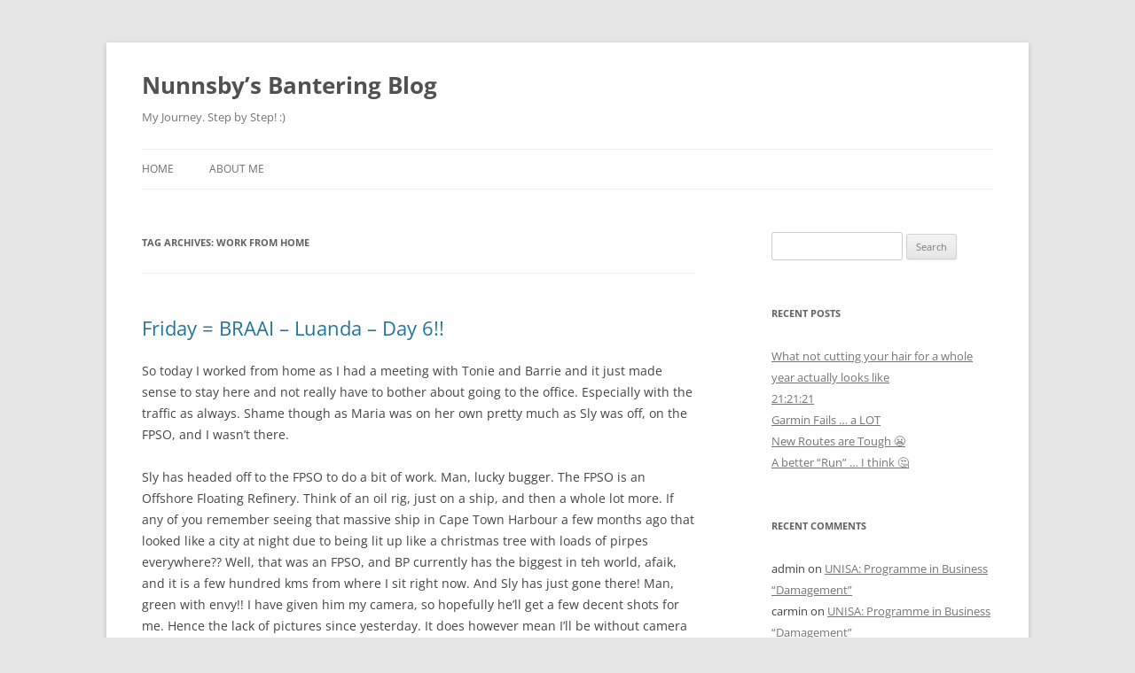

--- FILE ---
content_type: text/html; charset=UTF-8
request_url: https://www.nunnsby.com/tag/work-from-home/
body_size: 10064
content:
<!DOCTYPE html>
<html lang="en-GB">
<head>
<meta charset="UTF-8" />
<meta name="viewport" content="width=device-width, initial-scale=1.0" />
<title>Work from Home | Nunnsby’s Bantering Blog</title>
<link rel="profile" href="https://gmpg.org/xfn/11" />
<link rel="pingback" href="https://www.nunnsby.com/xmlrpc.php">
<meta name='robots' content='max-image-preview:large' />
<link rel='dns-prefetch' href='//secure.gravatar.com' />
<link rel='dns-prefetch' href='//stats.wp.com' />
<link rel='dns-prefetch' href='//v0.wordpress.com' />
<link rel='preconnect' href='//i0.wp.com' />
<link rel="alternate" type="application/rss+xml" title="Nunnsby’s Bantering Blog &raquo; Feed" href="https://www.nunnsby.com/feed/" />
<link rel="alternate" type="application/rss+xml" title="Nunnsby’s Bantering Blog &raquo; Comments Feed" href="https://www.nunnsby.com/comments/feed/" />
<link rel="alternate" type="application/rss+xml" title="Nunnsby’s Bantering Blog &raquo; Work from Home Tag Feed" href="https://www.nunnsby.com/tag/work-from-home/feed/" />
<style id='wp-img-auto-sizes-contain-inline-css' type='text/css'>
img:is([sizes=auto i],[sizes^="auto," i]){contain-intrinsic-size:3000px 1500px}
/*# sourceURL=wp-img-auto-sizes-contain-inline-css */
</style>
<style id='wp-emoji-styles-inline-css' type='text/css'>

	img.wp-smiley, img.emoji {
		display: inline !important;
		border: none !important;
		box-shadow: none !important;
		height: 1em !important;
		width: 1em !important;
		margin: 0 0.07em !important;
		vertical-align: -0.1em !important;
		background: none !important;
		padding: 0 !important;
	}
/*# sourceURL=wp-emoji-styles-inline-css */
</style>
<style id='wp-block-library-inline-css' type='text/css'>
:root{--wp-block-synced-color:#7a00df;--wp-block-synced-color--rgb:122,0,223;--wp-bound-block-color:var(--wp-block-synced-color);--wp-editor-canvas-background:#ddd;--wp-admin-theme-color:#007cba;--wp-admin-theme-color--rgb:0,124,186;--wp-admin-theme-color-darker-10:#006ba1;--wp-admin-theme-color-darker-10--rgb:0,107,160.5;--wp-admin-theme-color-darker-20:#005a87;--wp-admin-theme-color-darker-20--rgb:0,90,135;--wp-admin-border-width-focus:2px}@media (min-resolution:192dpi){:root{--wp-admin-border-width-focus:1.5px}}.wp-element-button{cursor:pointer}:root .has-very-light-gray-background-color{background-color:#eee}:root .has-very-dark-gray-background-color{background-color:#313131}:root .has-very-light-gray-color{color:#eee}:root .has-very-dark-gray-color{color:#313131}:root .has-vivid-green-cyan-to-vivid-cyan-blue-gradient-background{background:linear-gradient(135deg,#00d084,#0693e3)}:root .has-purple-crush-gradient-background{background:linear-gradient(135deg,#34e2e4,#4721fb 50%,#ab1dfe)}:root .has-hazy-dawn-gradient-background{background:linear-gradient(135deg,#faaca8,#dad0ec)}:root .has-subdued-olive-gradient-background{background:linear-gradient(135deg,#fafae1,#67a671)}:root .has-atomic-cream-gradient-background{background:linear-gradient(135deg,#fdd79a,#004a59)}:root .has-nightshade-gradient-background{background:linear-gradient(135deg,#330968,#31cdcf)}:root .has-midnight-gradient-background{background:linear-gradient(135deg,#020381,#2874fc)}:root{--wp--preset--font-size--normal:16px;--wp--preset--font-size--huge:42px}.has-regular-font-size{font-size:1em}.has-larger-font-size{font-size:2.625em}.has-normal-font-size{font-size:var(--wp--preset--font-size--normal)}.has-huge-font-size{font-size:var(--wp--preset--font-size--huge)}.has-text-align-center{text-align:center}.has-text-align-left{text-align:left}.has-text-align-right{text-align:right}.has-fit-text{white-space:nowrap!important}#end-resizable-editor-section{display:none}.aligncenter{clear:both}.items-justified-left{justify-content:flex-start}.items-justified-center{justify-content:center}.items-justified-right{justify-content:flex-end}.items-justified-space-between{justify-content:space-between}.screen-reader-text{border:0;clip-path:inset(50%);height:1px;margin:-1px;overflow:hidden;padding:0;position:absolute;width:1px;word-wrap:normal!important}.screen-reader-text:focus{background-color:#ddd;clip-path:none;color:#444;display:block;font-size:1em;height:auto;left:5px;line-height:normal;padding:15px 23px 14px;text-decoration:none;top:5px;width:auto;z-index:100000}html :where(.has-border-color){border-style:solid}html :where([style*=border-top-color]){border-top-style:solid}html :where([style*=border-right-color]){border-right-style:solid}html :where([style*=border-bottom-color]){border-bottom-style:solid}html :where([style*=border-left-color]){border-left-style:solid}html :where([style*=border-width]){border-style:solid}html :where([style*=border-top-width]){border-top-style:solid}html :where([style*=border-right-width]){border-right-style:solid}html :where([style*=border-bottom-width]){border-bottom-style:solid}html :where([style*=border-left-width]){border-left-style:solid}html :where(img[class*=wp-image-]){height:auto;max-width:100%}:where(figure){margin:0 0 1em}html :where(.is-position-sticky){--wp-admin--admin-bar--position-offset:var(--wp-admin--admin-bar--height,0px)}@media screen and (max-width:600px){html :where(.is-position-sticky){--wp-admin--admin-bar--position-offset:0px}}

/*# sourceURL=wp-block-library-inline-css */
</style><style id='global-styles-inline-css' type='text/css'>
:root{--wp--preset--aspect-ratio--square: 1;--wp--preset--aspect-ratio--4-3: 4/3;--wp--preset--aspect-ratio--3-4: 3/4;--wp--preset--aspect-ratio--3-2: 3/2;--wp--preset--aspect-ratio--2-3: 2/3;--wp--preset--aspect-ratio--16-9: 16/9;--wp--preset--aspect-ratio--9-16: 9/16;--wp--preset--color--black: #000000;--wp--preset--color--cyan-bluish-gray: #abb8c3;--wp--preset--color--white: #fff;--wp--preset--color--pale-pink: #f78da7;--wp--preset--color--vivid-red: #cf2e2e;--wp--preset--color--luminous-vivid-orange: #ff6900;--wp--preset--color--luminous-vivid-amber: #fcb900;--wp--preset--color--light-green-cyan: #7bdcb5;--wp--preset--color--vivid-green-cyan: #00d084;--wp--preset--color--pale-cyan-blue: #8ed1fc;--wp--preset--color--vivid-cyan-blue: #0693e3;--wp--preset--color--vivid-purple: #9b51e0;--wp--preset--color--blue: #21759b;--wp--preset--color--dark-gray: #444;--wp--preset--color--medium-gray: #9f9f9f;--wp--preset--color--light-gray: #e6e6e6;--wp--preset--gradient--vivid-cyan-blue-to-vivid-purple: linear-gradient(135deg,rgb(6,147,227) 0%,rgb(155,81,224) 100%);--wp--preset--gradient--light-green-cyan-to-vivid-green-cyan: linear-gradient(135deg,rgb(122,220,180) 0%,rgb(0,208,130) 100%);--wp--preset--gradient--luminous-vivid-amber-to-luminous-vivid-orange: linear-gradient(135deg,rgb(252,185,0) 0%,rgb(255,105,0) 100%);--wp--preset--gradient--luminous-vivid-orange-to-vivid-red: linear-gradient(135deg,rgb(255,105,0) 0%,rgb(207,46,46) 100%);--wp--preset--gradient--very-light-gray-to-cyan-bluish-gray: linear-gradient(135deg,rgb(238,238,238) 0%,rgb(169,184,195) 100%);--wp--preset--gradient--cool-to-warm-spectrum: linear-gradient(135deg,rgb(74,234,220) 0%,rgb(151,120,209) 20%,rgb(207,42,186) 40%,rgb(238,44,130) 60%,rgb(251,105,98) 80%,rgb(254,248,76) 100%);--wp--preset--gradient--blush-light-purple: linear-gradient(135deg,rgb(255,206,236) 0%,rgb(152,150,240) 100%);--wp--preset--gradient--blush-bordeaux: linear-gradient(135deg,rgb(254,205,165) 0%,rgb(254,45,45) 50%,rgb(107,0,62) 100%);--wp--preset--gradient--luminous-dusk: linear-gradient(135deg,rgb(255,203,112) 0%,rgb(199,81,192) 50%,rgb(65,88,208) 100%);--wp--preset--gradient--pale-ocean: linear-gradient(135deg,rgb(255,245,203) 0%,rgb(182,227,212) 50%,rgb(51,167,181) 100%);--wp--preset--gradient--electric-grass: linear-gradient(135deg,rgb(202,248,128) 0%,rgb(113,206,126) 100%);--wp--preset--gradient--midnight: linear-gradient(135deg,rgb(2,3,129) 0%,rgb(40,116,252) 100%);--wp--preset--font-size--small: 13px;--wp--preset--font-size--medium: 20px;--wp--preset--font-size--large: 36px;--wp--preset--font-size--x-large: 42px;--wp--preset--spacing--20: 0.44rem;--wp--preset--spacing--30: 0.67rem;--wp--preset--spacing--40: 1rem;--wp--preset--spacing--50: 1.5rem;--wp--preset--spacing--60: 2.25rem;--wp--preset--spacing--70: 3.38rem;--wp--preset--spacing--80: 5.06rem;--wp--preset--shadow--natural: 6px 6px 9px rgba(0, 0, 0, 0.2);--wp--preset--shadow--deep: 12px 12px 50px rgba(0, 0, 0, 0.4);--wp--preset--shadow--sharp: 6px 6px 0px rgba(0, 0, 0, 0.2);--wp--preset--shadow--outlined: 6px 6px 0px -3px rgb(255, 255, 255), 6px 6px rgb(0, 0, 0);--wp--preset--shadow--crisp: 6px 6px 0px rgb(0, 0, 0);}:where(.is-layout-flex){gap: 0.5em;}:where(.is-layout-grid){gap: 0.5em;}body .is-layout-flex{display: flex;}.is-layout-flex{flex-wrap: wrap;align-items: center;}.is-layout-flex > :is(*, div){margin: 0;}body .is-layout-grid{display: grid;}.is-layout-grid > :is(*, div){margin: 0;}:where(.wp-block-columns.is-layout-flex){gap: 2em;}:where(.wp-block-columns.is-layout-grid){gap: 2em;}:where(.wp-block-post-template.is-layout-flex){gap: 1.25em;}:where(.wp-block-post-template.is-layout-grid){gap: 1.25em;}.has-black-color{color: var(--wp--preset--color--black) !important;}.has-cyan-bluish-gray-color{color: var(--wp--preset--color--cyan-bluish-gray) !important;}.has-white-color{color: var(--wp--preset--color--white) !important;}.has-pale-pink-color{color: var(--wp--preset--color--pale-pink) !important;}.has-vivid-red-color{color: var(--wp--preset--color--vivid-red) !important;}.has-luminous-vivid-orange-color{color: var(--wp--preset--color--luminous-vivid-orange) !important;}.has-luminous-vivid-amber-color{color: var(--wp--preset--color--luminous-vivid-amber) !important;}.has-light-green-cyan-color{color: var(--wp--preset--color--light-green-cyan) !important;}.has-vivid-green-cyan-color{color: var(--wp--preset--color--vivid-green-cyan) !important;}.has-pale-cyan-blue-color{color: var(--wp--preset--color--pale-cyan-blue) !important;}.has-vivid-cyan-blue-color{color: var(--wp--preset--color--vivid-cyan-blue) !important;}.has-vivid-purple-color{color: var(--wp--preset--color--vivid-purple) !important;}.has-black-background-color{background-color: var(--wp--preset--color--black) !important;}.has-cyan-bluish-gray-background-color{background-color: var(--wp--preset--color--cyan-bluish-gray) !important;}.has-white-background-color{background-color: var(--wp--preset--color--white) !important;}.has-pale-pink-background-color{background-color: var(--wp--preset--color--pale-pink) !important;}.has-vivid-red-background-color{background-color: var(--wp--preset--color--vivid-red) !important;}.has-luminous-vivid-orange-background-color{background-color: var(--wp--preset--color--luminous-vivid-orange) !important;}.has-luminous-vivid-amber-background-color{background-color: var(--wp--preset--color--luminous-vivid-amber) !important;}.has-light-green-cyan-background-color{background-color: var(--wp--preset--color--light-green-cyan) !important;}.has-vivid-green-cyan-background-color{background-color: var(--wp--preset--color--vivid-green-cyan) !important;}.has-pale-cyan-blue-background-color{background-color: var(--wp--preset--color--pale-cyan-blue) !important;}.has-vivid-cyan-blue-background-color{background-color: var(--wp--preset--color--vivid-cyan-blue) !important;}.has-vivid-purple-background-color{background-color: var(--wp--preset--color--vivid-purple) !important;}.has-black-border-color{border-color: var(--wp--preset--color--black) !important;}.has-cyan-bluish-gray-border-color{border-color: var(--wp--preset--color--cyan-bluish-gray) !important;}.has-white-border-color{border-color: var(--wp--preset--color--white) !important;}.has-pale-pink-border-color{border-color: var(--wp--preset--color--pale-pink) !important;}.has-vivid-red-border-color{border-color: var(--wp--preset--color--vivid-red) !important;}.has-luminous-vivid-orange-border-color{border-color: var(--wp--preset--color--luminous-vivid-orange) !important;}.has-luminous-vivid-amber-border-color{border-color: var(--wp--preset--color--luminous-vivid-amber) !important;}.has-light-green-cyan-border-color{border-color: var(--wp--preset--color--light-green-cyan) !important;}.has-vivid-green-cyan-border-color{border-color: var(--wp--preset--color--vivid-green-cyan) !important;}.has-pale-cyan-blue-border-color{border-color: var(--wp--preset--color--pale-cyan-blue) !important;}.has-vivid-cyan-blue-border-color{border-color: var(--wp--preset--color--vivid-cyan-blue) !important;}.has-vivid-purple-border-color{border-color: var(--wp--preset--color--vivid-purple) !important;}.has-vivid-cyan-blue-to-vivid-purple-gradient-background{background: var(--wp--preset--gradient--vivid-cyan-blue-to-vivid-purple) !important;}.has-light-green-cyan-to-vivid-green-cyan-gradient-background{background: var(--wp--preset--gradient--light-green-cyan-to-vivid-green-cyan) !important;}.has-luminous-vivid-amber-to-luminous-vivid-orange-gradient-background{background: var(--wp--preset--gradient--luminous-vivid-amber-to-luminous-vivid-orange) !important;}.has-luminous-vivid-orange-to-vivid-red-gradient-background{background: var(--wp--preset--gradient--luminous-vivid-orange-to-vivid-red) !important;}.has-very-light-gray-to-cyan-bluish-gray-gradient-background{background: var(--wp--preset--gradient--very-light-gray-to-cyan-bluish-gray) !important;}.has-cool-to-warm-spectrum-gradient-background{background: var(--wp--preset--gradient--cool-to-warm-spectrum) !important;}.has-blush-light-purple-gradient-background{background: var(--wp--preset--gradient--blush-light-purple) !important;}.has-blush-bordeaux-gradient-background{background: var(--wp--preset--gradient--blush-bordeaux) !important;}.has-luminous-dusk-gradient-background{background: var(--wp--preset--gradient--luminous-dusk) !important;}.has-pale-ocean-gradient-background{background: var(--wp--preset--gradient--pale-ocean) !important;}.has-electric-grass-gradient-background{background: var(--wp--preset--gradient--electric-grass) !important;}.has-midnight-gradient-background{background: var(--wp--preset--gradient--midnight) !important;}.has-small-font-size{font-size: var(--wp--preset--font-size--small) !important;}.has-medium-font-size{font-size: var(--wp--preset--font-size--medium) !important;}.has-large-font-size{font-size: var(--wp--preset--font-size--large) !important;}.has-x-large-font-size{font-size: var(--wp--preset--font-size--x-large) !important;}
/*# sourceURL=global-styles-inline-css */
</style>

<style id='classic-theme-styles-inline-css' type='text/css'>
/*! This file is auto-generated */
.wp-block-button__link{color:#fff;background-color:#32373c;border-radius:9999px;box-shadow:none;text-decoration:none;padding:calc(.667em + 2px) calc(1.333em + 2px);font-size:1.125em}.wp-block-file__button{background:#32373c;color:#fff;text-decoration:none}
/*# sourceURL=/wp-includes/css/classic-themes.min.css */
</style>
<link rel='stylesheet' id='twentytwelve-fonts-css' href='https://www.nunnsby.com/wp-content/themes/twentytwelve/fonts/font-open-sans.css?ver=20230328' type='text/css' media='all' />
<link rel='stylesheet' id='twentytwelve-style-css' href='https://www.nunnsby.com/wp-content/themes/twentytwelve/style.css?ver=20251202' type='text/css' media='all' />
<link rel='stylesheet' id='twentytwelve-block-style-css' href='https://www.nunnsby.com/wp-content/themes/twentytwelve/css/blocks.css?ver=20251031' type='text/css' media='all' />
<script type="text/javascript" src="https://www.nunnsby.com/wp-includes/js/jquery/jquery.min.js?ver=3.7.1" id="jquery-core-js"></script>
<script type="text/javascript" src="https://www.nunnsby.com/wp-includes/js/jquery/jquery-migrate.min.js?ver=3.4.1" id="jquery-migrate-js"></script>
<script type="text/javascript" src="https://www.nunnsby.com/wp-content/themes/twentytwelve/js/navigation.js?ver=20250303" id="twentytwelve-navigation-js" defer="defer" data-wp-strategy="defer"></script>
<link rel="https://api.w.org/" href="https://www.nunnsby.com/wp-json/" /><link rel="alternate" title="JSON" type="application/json" href="https://www.nunnsby.com/wp-json/wp/v2/tags/208" /><link rel="EditURI" type="application/rsd+xml" title="RSD" href="https://www.nunnsby.com/xmlrpc.php?rsd" />
<meta name="generator" content="WordPress 6.9" />

		<!-- GA Google Analytics @ https://m0n.co/ga -->
		<script async src="https://www.googletagmanager.com/gtag/js?id=G-FK2KVTPN05"></script>
		<script>
			window.dataLayer = window.dataLayer || [];
			function gtag(){dataLayer.push(arguments);}
			gtag('js', new Date());
			gtag('config', 'G-FK2KVTPN05');
		</script>

		<style>img#wpstats{display:none}</style>
		<style type="text/css">.recentcomments a{display:inline !important;padding:0 !important;margin:0 !important;}</style>
<!-- Jetpack Open Graph Tags -->
<meta property="og:type" content="website" />
<meta property="og:title" content="Work from Home &#8211; Nunnsby’s Bantering Blog" />
<meta property="og:url" content="https://www.nunnsby.com/tag/work-from-home/" />
<meta property="og:site_name" content="Nunnsby’s Bantering Blog" />
<meta property="og:image" content="https://s0.wp.com/i/blank.jpg" />
<meta property="og:image:width" content="200" />
<meta property="og:image:height" content="200" />
<meta property="og:image:alt" content="" />
<meta property="og:locale" content="en_GB" />

<!-- End Jetpack Open Graph Tags -->
</head>

<body class="archive tag tag-work-from-home tag-208 wp-embed-responsive wp-theme-twentytwelve custom-font-enabled single-author">
<div id="page" class="hfeed site">
	<a class="screen-reader-text skip-link" href="#content">Skip to content</a>
	<header id="masthead" class="site-header">
		<hgroup>
							<h1 class="site-title"><a href="https://www.nunnsby.com/" rel="home" >Nunnsby’s Bantering Blog</a></h1>
								<h2 class="site-description">My Journey. Step by Step! :)</h2>
					</hgroup>

		<nav id="site-navigation" class="main-navigation">
			<button class="menu-toggle">Menu</button>
			<div class="nav-menu"><ul>
<li ><a href="https://www.nunnsby.com/">Home</a></li><li class="page_item page-item-549"><a href="https://www.nunnsby.com/about/">About Me</a></li>
</ul></div>
		</nav><!-- #site-navigation -->

			</header><!-- #masthead -->

	<div id="main" class="wrapper">

	<section id="primary" class="site-content">
		<div id="content" role="main">

					<header class="archive-header">
				<h1 class="archive-title">
				Tag Archives: <span>Work from Home</span>				</h1>

						</header><!-- .archive-header -->

			
	<article id="post-43" class="post-43 post type-post status-publish format-standard hentry category-angola category-didata category-life category-luanda category-travels category-work tag-angola tag-braai tag-expensive tag-fpso tag-luanda tag-r450-steak tag-traffic tag-work-from-home">
				<header class="entry-header">
			
						<h1 class="entry-title">
				<a href="https://www.nunnsby.com/2008/02/23/friday-braai-luanda-day-6/" rel="bookmark">Friday = BRAAI &#8211; Luanda &#8211; Day 6!!</a>
			</h1>
								</header><!-- .entry-header -->

				<div class="entry-content">
			<p>So today I worked from home as I had a meeting with Tonie and Barrie and it just made sense to stay here and not really have to bother about going to the office. Especially with the traffic as always. Shame though as Maria was on her own pretty much as Sly was off, on the FPSO, and I wasn&#8217;t there.</p>
<p>Sly has headed off to the FPSO to do a bit of work. Man, lucky bugger. The FPSO is an Offshore Floating Refinery. Think of an oil rig, just on a ship, and then a whole lot more. If any of you remember seeing that massive ship in Cape Town Harbour a few months ago that looked like a city at night due to being lit up like a christmas tree with loads of pirpes everywhere?? Well, that was an FPSO, and BP currently has the biggest in teh world, afaik, and it is a few hundred kms from where I sit right now. And Sly has just gone there! Man, green with envy!! I have given him my camera, so hopefully he&#8217;ll get a few decent shots for me. Hence the lack of pictures since yesterday. It does however mean I&#8217;ll be without camera this weekend. He reckons he&#8217;ll be back tomorrow, but after having heard Maria&#8217;s story about her visit, Bradley and myself have a bet going that he&#8217;ll only be back on Tuesday. 🙂</p>
<p>So Barrie and I went shopping at Casa dos Freshca (I think) and landed a massive bill for literally one trolley load of food. Man it was insane. A kilo of Fillet will set you back around R450!! We got a load of various meat, soft drinks and the usual party stuff. I can&#8217;t quite remember the final amount, but all I remember thinking is that I&#8217;ll never worry about over-spending on a braai back in Cape Town ever again.</p>
<p>Luckily for me I got my RPC over HTTP for Outlook working before I left Cape Town, and it has been a massive benefit ever since. It basically enables me to connect directly to the exchange sever in the office over the open Internet without having to use a VPN, or Outlook Web Access. And let me tell you, that&#8217;s a massive benefit.</p>
<p><a href="https://i0.wp.com/www.nunnsby.com/wp-content/uploads/2008/02/day-6-braai-time.jpg"><img data-recalc-dims="1" fetchpriority="high" decoding="async" style="border-top-width: 0px; border-left-width: 0px; border-bottom-width: 0px; border-right-width: 0px" src="https://i0.wp.com/www.nunnsby.com/wp-content/uploads/2008/02/day-6-braai-time-thumb.jpg?resize=500%2C333" border="0" alt="Day 6 - Braai Time" width="500" height="333" /></a></p>
<p><em>Movement around the table &#8211; Dinner is served!</em></p>
<p>So, back to the braai . . . well, we were expecting quite a few people, a few of the big wigs from the BP DCT team, and then a couple of the ladies too, well so the lads said, as they have invited them. But actually, at the end of the day, Only Maria, with her husband, who doesn&#8217;t speak much Porra, and Nina pitched, along with Blythe on his own, as Ash left this morning.  It was an entertaining evening, with me getting a lesson from Nina in some local dance technique, but to me it was virtually the same as windsurfing (<a title="http://en.wikipedia.org/wiki/Sokkie" href="http://en.wikipedia.org/wiki/Sokkie">http://en.wikipedia.org/wiki/Sokkie</a> in a way). So she was quite impressed that I was already fairly good. Well, I was just as suprised as I typically don&#8217;t windsurf. The fillet was awesome and the food turned out really well, thanks to Chef Barrie! There was plenty food left and the evening turned out just right. Probably a good thing the rest never turned up, as it was small and contained and really entertaining.</p>
<p>I let the team down and headed to bed early. Just been really tired the entire week, and think it must also have something to do with my chest (still having shit with my Asthma) and the aircons/heat difference. I have been really tired since arriving &#8211; which is probably due to the 2 hours sleep I got before leaving Cape Town, but man, it&#8217;s gonna take a while to get into the norm again. Weird as back in Cape Town I was managing fine on like 6 hours a night, if that.</p>
<p>Well, we have plans to get down to the Island tomorrow and then a bit of a party tomorrow night afterwards, so it should be a good weekend.</p>
<p>Click.</p>
<p>Nunnsby</p>
<p>Easy Going Guy 😉</p>
					</div><!-- .entry-content -->
		
		<footer class="entry-meta">
			This entry was posted in <a href="https://www.nunnsby.com/category/angola/" rel="category tag">Angola</a>, <a href="https://www.nunnsby.com/category/didata/" rel="category tag">DiData</a>, <a href="https://www.nunnsby.com/category/life/" rel="category tag">Life</a>, <a href="https://www.nunnsby.com/category/angola/luanda/" rel="category tag">Luanda</a>, <a href="https://www.nunnsby.com/category/travels/" rel="category tag">Travels</a>, <a href="https://www.nunnsby.com/category/work/" rel="category tag">Work</a> and tagged <a href="https://www.nunnsby.com/tag/angola/" rel="tag">Angola</a>, <a href="https://www.nunnsby.com/tag/braai/" rel="tag">Braai</a>, <a href="https://www.nunnsby.com/tag/expensive/" rel="tag">expensive</a>, <a href="https://www.nunnsby.com/tag/fpso/" rel="tag">FPSO</a>, <a href="https://www.nunnsby.com/tag/luanda/" rel="tag">Luanda</a>, <a href="https://www.nunnsby.com/tag/r450-steak/" rel="tag">R450 Steak</a>, <a href="https://www.nunnsby.com/tag/traffic/" rel="tag">Traffic</a>, <a href="https://www.nunnsby.com/tag/work-from-home/" rel="tag">Work from Home</a> on <a href="https://www.nunnsby.com/2008/02/23/friday-braai-luanda-day-6/" title="00:35" rel="bookmark"><time class="entry-date" datetime="2008-02-23T00:35:21+00:00">2008/02/23</time></a><span class="by-author"> by <span class="author vcard"><a class="url fn n" href="https://www.nunnsby.com/author/admin/" title="View all posts by Richard" rel="author">Richard</a></span></span>.								</footer><!-- .entry-meta -->
	</article><!-- #post -->

		
		</div><!-- #content -->
	</section><!-- #primary -->


			<div id="secondary" class="widget-area" role="complementary">
			<aside id="search-2" class="widget widget_search"><form role="search" method="get" id="searchform" class="searchform" action="https://www.nunnsby.com/">
				<div>
					<label class="screen-reader-text" for="s">Search for:</label>
					<input type="text" value="" name="s" id="s" />
					<input type="submit" id="searchsubmit" value="Search" />
				</div>
			</form></aside>
		<aside id="recent-posts-2" class="widget widget_recent_entries">
		<h3 class="widget-title">Recent Posts</h3>
		<ul>
											<li>
					<a href="https://www.nunnsby.com/2021/02/01/what-not-cutting-your-hair-for-a-whole-year-actually-looks-like/">What not cutting your hair for a whole year actually looks like</a>
									</li>
											<li>
					<a href="https://www.nunnsby.com/2021/01/21/212121/">21:21:21</a>
									</li>
											<li>
					<a href="https://www.nunnsby.com/2021/01/10/garmin-fails-a-lot/">Garmin Fails &#8230; a LOT</a>
									</li>
											<li>
					<a href="https://www.nunnsby.com/2021/01/07/new-routes-are-tough-%f0%9f%98%ac/">New Routes are Tough 😬</a>
									</li>
											<li>
					<a href="https://www.nunnsby.com/2021/01/03/a-better-run-i-think-%f0%9f%a4%94/">A better “Run” &#8230; I think 🤔</a>
									</li>
					</ul>

		</aside><aside id="recent-comments-2" class="widget widget_recent_comments"><h3 class="widget-title">Recent Comments</h3><ul id="recentcomments"><li class="recentcomments"><span class="comment-author-link">admin</span> on <a href="https://www.nunnsby.com/2007/12/11/unisa-programme-in-business-damagement/#comment-25027">UNISA: Programme in Business &#8220;Damagement&#8221;</a></li><li class="recentcomments"><span class="comment-author-link">carmin</span> on <a href="https://www.nunnsby.com/2007/12/11/unisa-programme-in-business-damagement/#comment-25018">UNISA: Programme in Business &#8220;Damagement&#8221;</a></li><li class="recentcomments"><span class="comment-author-link">admin</span> on <a href="https://www.nunnsby.com/2008/05/14/helicopter-underwater-escape-training-huet-a-sad-day-for-my-car-luanda/#comment-12342">Helicopter Underwater Escape Training (HUET) &#038; a Sad Day for my Car! &#8211; Luanda</a></li><li class="recentcomments"><span class="comment-author-link">floriano tshibangu</span> on <a href="https://www.nunnsby.com/2008/05/14/helicopter-underwater-escape-training-huet-a-sad-day-for-my-car-luanda/#comment-12337">Helicopter Underwater Escape Training (HUET) &#038; a Sad Day for my Car! &#8211; Luanda</a></li><li class="recentcomments"><span class="comment-author-link">admin</span> on <a href="https://www.nunnsby.com/2008/05/14/helicopter-underwater-escape-training-huet-a-sad-day-for-my-car-luanda/#comment-11301">Helicopter Underwater Escape Training (HUET) &#038; a Sad Day for my Car! &#8211; Luanda</a></li></ul></aside><aside id="archives-2" class="widget widget_archive"><h3 class="widget-title">Archives</h3>
			<ul>
					<li><a href='https://www.nunnsby.com/2021/02/'>February 2021</a></li>
	<li><a href='https://www.nunnsby.com/2021/01/'>January 2021</a></li>
	<li><a href='https://www.nunnsby.com/2020/05/'>May 2020</a></li>
	<li><a href='https://www.nunnsby.com/2016/01/'>January 2016</a></li>
	<li><a href='https://www.nunnsby.com/2013/12/'>December 2013</a></li>
	<li><a href='https://www.nunnsby.com/2013/05/'>May 2013</a></li>
	<li><a href='https://www.nunnsby.com/2011/10/'>October 2011</a></li>
	<li><a href='https://www.nunnsby.com/2011/03/'>March 2011</a></li>
	<li><a href='https://www.nunnsby.com/2010/10/'>October 2010</a></li>
	<li><a href='https://www.nunnsby.com/2010/03/'>March 2010</a></li>
	<li><a href='https://www.nunnsby.com/2010/01/'>January 2010</a></li>
	<li><a href='https://www.nunnsby.com/2009/09/'>September 2009</a></li>
	<li><a href='https://www.nunnsby.com/2008/09/'>September 2008</a></li>
	<li><a href='https://www.nunnsby.com/2008/07/'>July 2008</a></li>
	<li><a href='https://www.nunnsby.com/2008/06/'>June 2008</a></li>
	<li><a href='https://www.nunnsby.com/2008/05/'>May 2008</a></li>
	<li><a href='https://www.nunnsby.com/2008/04/'>April 2008</a></li>
	<li><a href='https://www.nunnsby.com/2008/03/'>March 2008</a></li>
	<li><a href='https://www.nunnsby.com/2008/02/'>February 2008</a></li>
	<li><a href='https://www.nunnsby.com/2008/01/'>January 2008</a></li>
	<li><a href='https://www.nunnsby.com/2007/12/'>December 2007</a></li>
			</ul>

			</aside><aside id="categories-2" class="widget widget_categories"><h3 class="widget-title">Categories</h3>
			<ul>
					<li class="cat-item cat-item-2"><a href="https://www.nunnsby.com/category/angola/">Angola</a>
</li>
	<li class="cat-item cat-item-3"><a href="https://www.nunnsby.com/category/biking/">Biking</a>
</li>
	<li class="cat-item cat-item-5"><a href="https://www.nunnsby.com/category/cape-town/">Cape Town</a>
</li>
	<li class="cat-item cat-item-6"><a href="https://www.nunnsby.com/category/didata/">DiData</a>
</li>
	<li class="cat-item cat-item-7"><a href="https://www.nunnsby.com/category/diving/">Diving</a>
</li>
	<li class="cat-item cat-item-8"><a href="https://www.nunnsby.com/category/fitness/">Fitness</a>
</li>
	<li class="cat-item cat-item-9"><a href="https://www.nunnsby.com/category/life/">Life</a>
</li>
	<li class="cat-item cat-item-225"><a href="https://www.nunnsby.com/category/london/">London</a>
</li>
	<li class="cat-item cat-item-10"><a href="https://www.nunnsby.com/category/angola/luanda/">Luanda</a>
</li>
	<li class="cat-item cat-item-11"><a href="https://www.nunnsby.com/category/photography/">Photography</a>
</li>
	<li class="cat-item cat-item-12"><a href="https://www.nunnsby.com/category/sailing/">Sailing</a>
</li>
	<li class="cat-item cat-item-13"><a href="https://www.nunnsby.com/category/technology/">Technology</a>
</li>
	<li class="cat-item cat-item-14"><a href="https://www.nunnsby.com/category/tips/">Tips</a>
</li>
	<li class="cat-item cat-item-15"><a href="https://www.nunnsby.com/category/travels/">Travels</a>
</li>
	<li class="cat-item cat-item-16"><a href="https://www.nunnsby.com/category/ubuntu/">Ubuntu</a>
</li>
	<li class="cat-item cat-item-17"><a href="https://www.nunnsby.com/category/work/">Work</a>
</li>
			</ul>

			</aside><aside id="meta-2" class="widget widget_meta"><h3 class="widget-title">Meta</h3>
		<ul>
						<li><a href="https://www.nunnsby.com/wp-login.php">Log in</a></li>
			<li><a href="https://www.nunnsby.com/feed/">Entries feed</a></li>
			<li><a href="https://www.nunnsby.com/comments/feed/">Comments feed</a></li>

			<li><a href="https://en-gb.wordpress.org/">WordPress.org</a></li>
		</ul>

		</aside>		</div><!-- #secondary -->
		</div><!-- #main .wrapper -->
	<footer id="colophon" role="contentinfo">
		<div class="site-info">
									<a href="https://wordpress.org/" class="imprint" title="Semantic Personal Publishing Platform">
				Proudly powered by WordPress			</a>
		</div><!-- .site-info -->
	</footer><!-- #colophon -->
</div><!-- #page -->

<script type="speculationrules">
{"prefetch":[{"source":"document","where":{"and":[{"href_matches":"/*"},{"not":{"href_matches":["/wp-*.php","/wp-admin/*","/wp-content/uploads/*","/wp-content/*","/wp-content/plugins/*","/wp-content/themes/twentytwelve/*","/*\\?(.+)"]}},{"not":{"selector_matches":"a[rel~=\"nofollow\"]"}},{"not":{"selector_matches":".no-prefetch, .no-prefetch a"}}]},"eagerness":"conservative"}]}
</script>
<script type="text/javascript" id="jetpack-stats-js-before">
/* <![CDATA[ */
_stq = window._stq || [];
_stq.push([ "view", JSON.parse("{\"v\":\"ext\",\"blog\":\"16820800\",\"post\":\"0\",\"tz\":\"0\",\"srv\":\"www.nunnsby.com\",\"arch_tag\":\"work-from-home\",\"arch_results\":\"1\",\"j\":\"1:15.3.1\"}") ]);
_stq.push([ "clickTrackerInit", "16820800", "0" ]);
//# sourceURL=jetpack-stats-js-before
/* ]]> */
</script>
<script type="text/javascript" src="https://stats.wp.com/e-202604.js" id="jetpack-stats-js" defer="defer" data-wp-strategy="defer"></script>
<script id="wp-emoji-settings" type="application/json">
{"baseUrl":"https://s.w.org/images/core/emoji/17.0.2/72x72/","ext":".png","svgUrl":"https://s.w.org/images/core/emoji/17.0.2/svg/","svgExt":".svg","source":{"concatemoji":"https://www.nunnsby.com/wp-includes/js/wp-emoji-release.min.js?ver=6.9"}}
</script>
<script type="module">
/* <![CDATA[ */
/*! This file is auto-generated */
const a=JSON.parse(document.getElementById("wp-emoji-settings").textContent),o=(window._wpemojiSettings=a,"wpEmojiSettingsSupports"),s=["flag","emoji"];function i(e){try{var t={supportTests:e,timestamp:(new Date).valueOf()};sessionStorage.setItem(o,JSON.stringify(t))}catch(e){}}function c(e,t,n){e.clearRect(0,0,e.canvas.width,e.canvas.height),e.fillText(t,0,0);t=new Uint32Array(e.getImageData(0,0,e.canvas.width,e.canvas.height).data);e.clearRect(0,0,e.canvas.width,e.canvas.height),e.fillText(n,0,0);const a=new Uint32Array(e.getImageData(0,0,e.canvas.width,e.canvas.height).data);return t.every((e,t)=>e===a[t])}function p(e,t){e.clearRect(0,0,e.canvas.width,e.canvas.height),e.fillText(t,0,0);var n=e.getImageData(16,16,1,1);for(let e=0;e<n.data.length;e++)if(0!==n.data[e])return!1;return!0}function u(e,t,n,a){switch(t){case"flag":return n(e,"\ud83c\udff3\ufe0f\u200d\u26a7\ufe0f","\ud83c\udff3\ufe0f\u200b\u26a7\ufe0f")?!1:!n(e,"\ud83c\udde8\ud83c\uddf6","\ud83c\udde8\u200b\ud83c\uddf6")&&!n(e,"\ud83c\udff4\udb40\udc67\udb40\udc62\udb40\udc65\udb40\udc6e\udb40\udc67\udb40\udc7f","\ud83c\udff4\u200b\udb40\udc67\u200b\udb40\udc62\u200b\udb40\udc65\u200b\udb40\udc6e\u200b\udb40\udc67\u200b\udb40\udc7f");case"emoji":return!a(e,"\ud83e\u1fac8")}return!1}function f(e,t,n,a){let r;const o=(r="undefined"!=typeof WorkerGlobalScope&&self instanceof WorkerGlobalScope?new OffscreenCanvas(300,150):document.createElement("canvas")).getContext("2d",{willReadFrequently:!0}),s=(o.textBaseline="top",o.font="600 32px Arial",{});return e.forEach(e=>{s[e]=t(o,e,n,a)}),s}function r(e){var t=document.createElement("script");t.src=e,t.defer=!0,document.head.appendChild(t)}a.supports={everything:!0,everythingExceptFlag:!0},new Promise(t=>{let n=function(){try{var e=JSON.parse(sessionStorage.getItem(o));if("object"==typeof e&&"number"==typeof e.timestamp&&(new Date).valueOf()<e.timestamp+604800&&"object"==typeof e.supportTests)return e.supportTests}catch(e){}return null}();if(!n){if("undefined"!=typeof Worker&&"undefined"!=typeof OffscreenCanvas&&"undefined"!=typeof URL&&URL.createObjectURL&&"undefined"!=typeof Blob)try{var e="postMessage("+f.toString()+"("+[JSON.stringify(s),u.toString(),c.toString(),p.toString()].join(",")+"));",a=new Blob([e],{type:"text/javascript"});const r=new Worker(URL.createObjectURL(a),{name:"wpTestEmojiSupports"});return void(r.onmessage=e=>{i(n=e.data),r.terminate(),t(n)})}catch(e){}i(n=f(s,u,c,p))}t(n)}).then(e=>{for(const n in e)a.supports[n]=e[n],a.supports.everything=a.supports.everything&&a.supports[n],"flag"!==n&&(a.supports.everythingExceptFlag=a.supports.everythingExceptFlag&&a.supports[n]);var t;a.supports.everythingExceptFlag=a.supports.everythingExceptFlag&&!a.supports.flag,a.supports.everything||((t=a.source||{}).concatemoji?r(t.concatemoji):t.wpemoji&&t.twemoji&&(r(t.twemoji),r(t.wpemoji)))});
//# sourceURL=https://www.nunnsby.com/wp-includes/js/wp-emoji-loader.min.js
/* ]]> */
</script>
</body>
</html>
